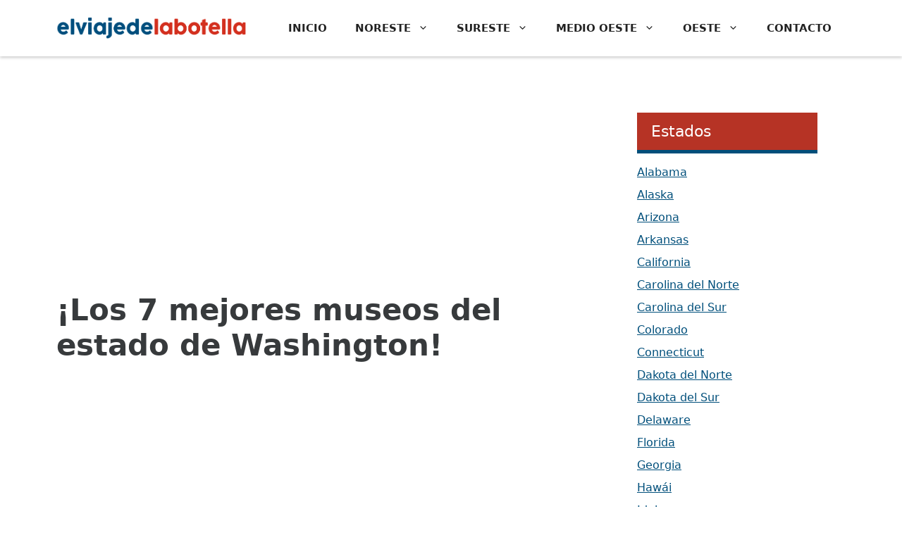

--- FILE ---
content_type: text/html; charset=utf-8
request_url: https://www.google.com/recaptcha/api2/aframe
body_size: 265
content:
<!DOCTYPE HTML><html><head><meta http-equiv="content-type" content="text/html; charset=UTF-8"></head><body><script nonce="j2vAOpDPEeyZSaV12hdagg">/** Anti-fraud and anti-abuse applications only. See google.com/recaptcha */ try{var clients={'sodar':'https://pagead2.googlesyndication.com/pagead/sodar?'};window.addEventListener("message",function(a){try{if(a.source===window.parent){var b=JSON.parse(a.data);var c=clients[b['id']];if(c){var d=document.createElement('img');d.src=c+b['params']+'&rc='+(localStorage.getItem("rc::a")?sessionStorage.getItem("rc::b"):"");window.document.body.appendChild(d);sessionStorage.setItem("rc::e",parseInt(sessionStorage.getItem("rc::e")||0)+1);localStorage.setItem("rc::h",'1769058166436');}}}catch(b){}});window.parent.postMessage("_grecaptcha_ready", "*");}catch(b){}</script></body></html>